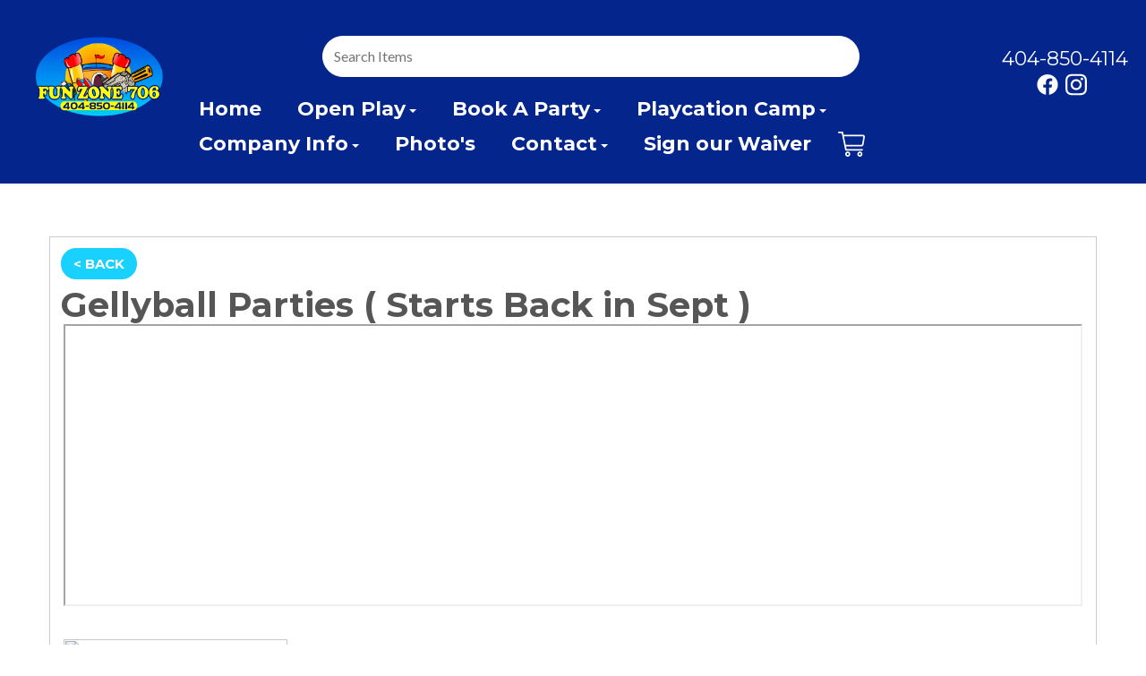

--- FILE ---
content_type: text/html; charset=UTF-8
request_url: https://www.funzone706.com/category/gellyball/
body_size: 29409
content:
<!DOCTYPE html>
        <html lang='en'>
        <head>


<meta property="og:image" content="https://files.sysers.com/cp/upload/default-fec-2/editor/full/og_image.png"/>
<meta property="og:description" content="Party Rentals for Thomaston, GA"/>
<meta property="og:url"content="www.funzone706.com"/>
<meta property="og:title" content="Fun Zone 706 Party Rentals"/>
<meta property="og:image:alt" content="Fun Zone 706"/>
<meta property="og:type" content="website"/><style type="text/css">

.s435d03f4f691b7d3323adc29d75b005c {
    padding: 20px;
    background: #000 !important;
    color: #fff !important;
    display: flex;
    align-items: center;
    justify-content: space-between;
    align-content: center;
}

.s435d03f4f691b7d3323adc29d75b005c p {
    margin: 0;
}

.s435d03f4f691b7d3323adc29d75b005c br {
  display: none;
}

.s435d03f4f691b7d3323adc29d75b005c span {
    color: #fff !important;
}

.s435d03f4f691b7d3323adc29d75b005c #sad53ebeae7173e9909acf98bd00775f8 {
  width: initial !important;
}

.s435d03f4f691b7d3323adc29d75b005c span a span {
    color: #fff !important;
}

.s435d03f4f691b7d3323adc29d75b005c span a:hover {
    color: #fff;
    text-decoration: underline;
}
</style>
<title>Fun Zone 706 - Mobile Laser Tag, Paintball, and AirSoft Rentals in Thomaston</title>
<meta name="keywords" content="laser tag rentals, Thomaston, party, airsoft rentals, paintball rentals, paint ball rentals" />
<meta name="description" content="Laser tag, paintball, and airsoft rentals for the Thomaston area -bring the game to life! For a unique party rental experience." />
<script type="importmap">
{
    "imports": {
        "dayjs": "https://unpkg.com/dayjs@1.11.13/esm/index.js",
        "dayjs/plugin/localizedFormat": "https://unpkg.com/dayjs@1.11.13/esm/plugin/localizedFormat/index.js",
        "dayjs/plugin/relativeTime": "https://unpkg.com/dayjs@1.11.13/esm/plugin/relativeTime/index.js",
        "html": "/cp/resources/js/html.module.js",
        "preact": "/cp/resources/js/preact@10.5.13.module.js",
        "preact/compat": "/cp/resources/js/preact@10.5.13.compat.module.min.js",
        "preact/custom": "/__core__/preact/custom/index.js",
        "preact/devtools": "/cp/resources/js/preact@10.5.13.devtools.module.js",
        "preact/hooks": "/cp/resources/js/preact@10.5.13.hooks.module.js",
        "preactlibs": "/cp/resources/js/preactlibs.js",
        "react-plugins": "/__core__/react_plugins/js/index.js",
        "rpc": "/__core__/rpc/index.js",
        "slot": "/cp/resources/views/test_slot/slot/Slot.js",
        "slot/utils": "/cp/resources/views/test_slot/slot/utils.js",
        "sweetalert2": "https://cdn.jsdelivr.net/npm/sweetalert2@11.18.0/dist/sweetalert2.esm.all.min.js"
    }
}
</script><script>document.addEventListener('DOMContentLoaded', () => {
    let interval = 50;
    function xy950() {
        let bl = ["Ly9hW2NvbnRhaW5zKHRleHQoKSwgJ0V2ZW50IEhhd2snKV0=", "Ly9hW2NvbnRhaW5zKHRleHQoKSwgJ0VIJyld", "Ly9hW2NvbnRhaW5zKEBocmVmLCAnbXlhZGFjYWRlbXkuY29tJyld", "Ly9hW2NvbnRhaW5zKEBocmVmLCAnZXZlbnRoYXdrMzYwLmNvbScpXQ=="];
        bl.forEach((b) => {
            let nodes = document.evaluate(atob(b), document, null, XPathResult.ORDERED_NODE_SNAPSHOT_TYPE, null)
            for(i=0; i < nodes.snapshotLength; i++) { 
                nodes.snapshotItem(i).remove();
            }
        });
        interval *= 1.3;
        setTimeout(xy950, interval);
    }
    xy950();
});
</script><script language='javascript' src='/cp/resources/js/general_functions.js?49'></script>
                    <script language='javascript' src='/cp/resources/js/textarea_tab.js'></script>

                    <script language='javascript' src='/cp/resources/js/ajax_lib.js?md5=bc90e0da047f6f62f879480f7cc51c35'></script>

                    <link rel='stylesheet' type='text/css' href='/cp/resources/css/general.css?md5=13564c9b4539250f607c64dedd455401' />

                    <script src='/cp/resources/js/checklist_color.js?md5=1292898a201d1c03b703d168b243ebad'></script>

                    <script type='text/javascript' src='/cp/resources/tigra/tcal.js'></script>

                    <link rel='stylesheet' type='text/css' href='/cp/resources/tigra/tcal.css' />

                    <script type='text/javascript' src='/cp/resources/js/basic_template.js'></script>

                <script>window.appConfig = {"routingURL":"https:\/\/routing.sysers.com","routingHost":"routing.sysers.com","filesURL":"https:\/\/files.sysers.com","filesHost":"files.sysers.com","appPrimeDomain":"ourers.com","appDomains":["ourers.com","erszone.com","web.sysers.com"],"folderName":"funzone706","isMgmtUser":false,"featureFlags":{"Truck Driver Name":false},"sessvarDomain":"front"};</script><script type='text/javascript'>CM_use_touch = false;</script>

            <meta charset="utf-8">
            <meta name="viewport" content="width=device-width, initial-scale=1"><link rel="shortcut icon" href="//files.sysers.com/cp/upload/funzone706/editor/full/fav.png" sizes="any" />
<link rel="apple-touch-icon" href="//files.sysers.com/cp/upload/funzone706/editor/full/fav.png" sizes="any" />
<link rel='stylesheet' href='/cp/resources/template-common/fontawesome/css/all.css?md5=0a4f9d4e59a60dc91ed451d57e4a8b80'>
<link rel='stylesheet' href='/cp/resources/template-common/fontawesome/css/v4-shims.css?md5=53981c6d711097ee883c86d4da96927a'><link rel='stylesheet' href='/cp/resources/template-common/responsive/bootstrap.min.css?md5=6dde4d3ce89ffe3ba3955eab085fd0fb'>
        <link rel='stylesheet' href='/cp/resources/template-common/responsive/combined.css?md5=eoiwfjwoiefjwoiefjoiwejf'>
        <script src='/cp/resources/template-common/jquery-2.2.0.min.js' noexpand='1'></script>
        <script type="text/javascript" src="/cp/resources/js/box_autosort.js?2"></script><style>
            :root {
                --color-theme-1: #03258c;
                --color-theme-2: #fff;
                --color-theme-3: #ffffff;
                --color-theme-4: #f1f1f1;
                --color-theme-5: #00ccff;
                --color-theme-6: #00ccff;}
        </style><link rel="stylesheet" href="/cp/resources/css/swiper-bundle.min.css" />
<script src="/cp/resources/js/swiper-bundle.min.js"></script>
<script type="text/javascript">
document.addEventListener('DOMContentLoaded', () => {
    const orderByDateLinks = document.querySelectorAll('a[href*="order-by-date"]');
    for(const link of orderByDateLinks) {
        link.setAttribute('rel', 'nofollow');
    }
    
    // Fix button styling in store
    const buttonAdd = document.querySelectorAll('.button_add');
    for(const button of buttonAdd) {
        button.classList.add('button_book');
        button.classList.remove('button_add')
    }
});
</script>
<link href="https://fonts.googleapis.com/css2?family=Lato&family=Montserrat:wght@400;700&family=Lilita+One&display=swap" rel="stylesheet">
<style rel="stylesheet">
.ers_category p.info::after {
    content: "Shop By Category";
    font-size: 3rem;
    font-family: 'Montserrat';
    color: #03258c;
    margin-bottom: 3rem;
}

.category-grid-container .col-md-4 .panel .panel-title {
    font-weight: unset !important;
}

.hero-content {
    font-weight: 700;
}

/* Fixes font-size on sentence below the FAQs on FAQ Page */
.ers_page_frequently_asked_questions h5.text-center {
    font-size: 20px;
}
/* Fix styling on contact form */
.form-control {
    margin-bottom: 10px !important;
    height: 45px;
    font-size: 16px;
}

/* TODO: Move to Item Page */
/* Fix styles on item pages */
body[class^="ers_items"] #item_container > div > table > tbody > tr:nth-of-type(2) > td > div {
    display: flex;
    justify-content: center;
}
body[class^="ers_items"] .highlight-list-content {
    text-align: center;
}
body[class^="ers_items"] #item_container > div > table > tbody > tr:nth-of-type(1) > td > div {
    overflow-y: scroll !important;
    padding: 10px;
}

#store_form input[type="button"] {
    height: unset !important;
    background-color: #00ccff;
}
#store_form button:hover,
#store_form input[type="button"]:hover,
#store_form input[type="submit"]:hover {
    color: #fff;
    text-decoration: none;
    -webkit-animation: Animation .75s ease 1;
    -moz-animation: Animation .75s ease 1;
    animation: Animation .75s ease 1;
}

#search_box {
    display: none !important;
}
@media only screen and (max-width: 600px) {
    div[style="text-align: center;"] {
        display: flex;
        flex-direction: column;
    }
}

/* Default Styles */
html, body {
    background: #fff !important;
    font-size: 16px !important;
}

html, body {
    background-image: none !important;
}

video {
    width: 100%    !important;
    height: auto   !important;
}

img {
    max-width: 100%;
}

/* Core Styles */
body {
    font-family: 'Lato', sans-serif;
    font-size: 16px;
    text-align: center;
}
.header-style {
    font-family: 'Montserrat';
    font-weight: 700;
}
.header-style-2 {
    font-family: 'Montserrat';
    font-weight: 700;
}

h1, .h1,
h2, .h2,
h3, .h3,
h4, .h4,
h5, .h5,
h6, .h6 {
    margin: 0 0 15px 0;
    color: #212529;
    color: #03258c;
    display: block;
}

h1, .h1 {
    font-size: 3rem;
    font-family: 'Montserrat', cursive;
}

h2, .h2 {
    font-size: 2.8rem;
    font-family: 'Montserrat', cursive;
}

h3, .h3 {
    font-size: 2.4rem;
}

h4, .h4 {
    font-size: 2rem;
}

h5, .h5 {
    font-size: 1.8rem;
}

h6, .h6 {
    font-size: 1.5rem;
}

@media (max-width: 767px) {
    h1, .h1 {
        font-size: 2.5rem !important;
    }
    h2, .h2 {
        font-size: 2.2rem !important;
    }
}

ol, ul {
    list-style-position: inside;
}

video {
    width: 100%    !important;
    height: auto   !important;
}

p {
    line-height: 1.5rem;
    font-size: 1.1rem;
}

p:last-child {
    margin-bottom: 0;
}

/*  ERS Resets */
.col-sm-12[style*="padding-right"][style*="0px"] {
    padding: 5px 15px !important;
}

div[style*="max-height"][style*="overflow:auto"] {
    overflow: visible !important;
}

.green_asterisk {
    color: #00ccff !important;
}

*[autocolor="main"] {
    background-color: #00ccff !important;
    opacity: 1 !important;
}
#cart_container table *[autocolor="main"] {
    color: #f1f1f1 !important;
    font-size: 14px !important;
    font-weight: 800;
}

/* Universal Styles */
.section-py {
    padding-top: 60px;
    padding-bottom: 60px;
}

.section-px {
    padding-left: 15px;
    padding-right: 15px;
}

.section-primary {
    background: #fff;
    color: #212529;
}

.section-primary a:hover {
    color: #fff;
}

.section-primary a:active {
    color: #222;
}

.section-primary a:link {
    color: #000;
}

.section-primary a:visited {
    color: #444;
}

.video-responsive {
    position: relative;
    padding-bottom: 56.25%;
    /* 16:9 */
    padding-top: 25px;
    height: 0;
}

.video-responsive iframe {
    position: absolute;
    top: 0;
    left: 0;
    width: 100%;
    height: 100%;
}

/* TODO: Move to FooterCustom */
.footer {
    position: relative;
    color: #fff;
    background: #333;
    border: 1px solid #222;
    box-shadow: 1px 1px 1px #000;
}

center.ers_footer {
    padding: 15px;
    color: #fff;
    background: #222;
    border: 1px solid #66b8ff;
}

center.ers_footer br, .ers_footer > p {
    display: none !important;
}

.prm-copyright, .ers_footer > div[style*="center"] {
    display: inline;
    text-align: initial !important;
}

.prm-copyright span,
.ers_footer span {
    color: #fff !important;
}

.copyright a,
.ers_footer span font {
    color: #000 !important;
}

/* Button Styles */
.button-style {
    font-family: 'Montserrat', cursive;
    font-size: 24px;
    font-weight: 700;
    color: #fff;
    color: #ffffff;
    background-color: var(--color-theme-6) !important;
    border: none;
    border-radius: 50px;
    padding: 10px 20px;
    background-size: 200% 200%;
}
.button-style:hover {
    color: #fff;
    color: #ffffff;
    text-decoration: none;
}
.button-style:visited {
    color: #fff;
    color: #ffffff;
}
.button-style.hero-btn {
    color: var(--color-theme-1);
}
.button,
.button_book,
.store .button_book,
.button_add,
.button_back,
.store .button_back,
input.header_change_button,
.button_finalizeOrder,
.btn#ers_continue_shopping,
.btn#ers_translate_clear_order,
.btn#ers_translate_checkout,
#cart_container .btn-default,
body.ers_page_contact_us .btn-primary {
    font-family: 'Montserrat';
    font-size: 18px;
    font-weight: 700;
    padding: 10px 20px;
    color: #ffffff;
    border: none;
    border-radius: 50px;
    background-color: #00ccff;
}
input.header_change_button {
    font-size: 12px;
    padding: 1px;
    padding-left: 8px;
    padding-right: 8px;
}

.button_back,
.store .button_back {
    font-size: 15px;
    padding: 7px 14px !important;
}

.store .button_back:hover, 
.store .button_book:hover,
.btn#ers_continue_shopping:hover, 
.btn#ers_translate_clear_order:hover, 
.btn#ers_translate_checkout:hover, 
.btn#ers_continue_shopping:hover,
body.ers_page_contact_us .btn-primary:hover {
    color: #ffffff;
    text-decoration: none;
    background-color: #00ccff;
}

.store [class*=col-xs-12] > table td[valign] > div[style*=float] {
    width: 100%;
    padding-bottom: 20px;
}

/* Add to calendar button */
.book-now .button_book {
    width: 100%;
    max-width: 100%;
}

.ers_button_silver {
    background: #e3e3e3 !important;
    border: 1px solid #AFAFAF !important;
    border-radius: 5px !important;
    color: #495057;
}

.ers_button_default,
.ers_button_grey,
.ers_button_silver {
    padding: 7px 14px;
    vertical-align: middle;
}

/* Calendar Styles */
/* Fix button centering on order by date page */
.ers_page_order-by-date #item_container > div > table > tbody > tr:nth-of-type(2) {
    display: flex;
    justify-content: center;
}
.ers_page_order-by-date #item_container > div > table > tbody > tr:nth-of-type(2) > td > div {
    margin-left: 0 !important;
}

#item_container.ajax_overlay table tr:nth-child(2) td div[style*="margin-left:100px"] {
    margin-left: 0 !important;
}

.calendar_div_dayofweek, .calendar_cell_dayofweek {
    background-color: #08f !important;
    color: #fff !important;
    text-align: center !important;
}

.calendar_div {
    color: #08f !important;
}

#calendar_container .button-nexto-text {
    color: #495057 !important;
}

.calendar_nextprev {
    color: #08f !important;
}

#multidaybtn div[onclick*=multidaybtn] {
    background-color: #08f !important;
    color: #fff !important;
    width: 100% !important;
    margin-bottom: 0 0 10px 0 !important;
    border-radius: 5px !important;
}

#multidaybtn div[onclick*=overnight] {
    background-color: #005299 !important;
    color: #fff !important;
    width: 100% !important;
    margin-bottom: 0 !important;
    border-radius: 5px !important;
}
/* End Calendar Styles */

/* Logo Styling */
.logo {
    display: block;
    margin: 0 auto;
}

.logo img {
    width: 100%;
    max-width: 180px;
    max-height: 80px;
    margin: -5px 0 0 0;
}

/* End Logo Styling */

.ers_store_table > tbody > tr > td[align=center]:not(:nth-child(2)),
.ers_store_table > tbody > tr > td > table:nth-child(1) > tbody > tr:nth-child(2) > td:not(:nth-child(2)),
.ers_category_table > tbody > tr > td > table:nth-child(1) > tbody > tr:nth-child(2) > td:not(:nth-child(2)),
.ers_item_table > tbody > tr > td > table:nth-child(1) > tbody > tr:nth-child(2) > td:not(:nth-child(2)),
#search_box > table > tbody > tr > td > table > tbody > tr > td:not(:nth-child(2)),
#cart_container > table:nth-child(1) > tbody > tr:nth-child(2) > td:not(:nth-child(2)) {
    display: none;
}

/* Order Header Styling */
#order_header_container > span {
    display: inline-block;
    color: #fff;
    background-color: #03258c;
    padding: 8px;
    margin-top: 10px;
    width: 100%;
}
div#order_header_container {
    background: none !important;
    padding: 0;
    margin: 5px 5px 0 5px;
}
div#order_header_container + div {
    border: 1px solid #cccccc;
    margin: 0 5px 5px 5px;
}
#order_header_container > span {
    display: inline-block;
    width: 100%;
}
/* End Order Header Styling */

/* Social Media Styling */
.social-media {
    margin: 10px auto;
    text-align: center;
}
.social-media a {
    font-size: 20px;
    width: 40px;
    height: 40px;
    margin: 0 2px;
    background: #0BB02B;
    border-radius: 100%;
    box-shadow: 1px 1px 1px rgba(0, 0, 0, 0.5);
    color: #fff !important;
    display: -ms-inline-flexbox;
    display: inline-flex;
    -ms-flex-pack: center;
        justify-content: center;
    -ms-flex-line-pack: center;
        align-content: center;
    -ms-flex-align: center;
        align-items: center;
}
/* End Social Media Styling */

/* Store Styling */
.store {
    background: none !important;
}

@media (min-width: 768px) and (max-width: 991px) {
    .store > .container .row div.col-md-4,
    .store section div[id*='container_'] {
        width: 50%;
    }
}

/* Fixes styling of category boxes on Category Page and Home page */

.ers_category .panel-default, 
.ers_page_home .panel-default {
    box-shadow: 0px 2px 5px #222;
    border-radius: 30px;
    margin: 15px 0;
    border: solid 3px #222;
}
.ers_category .panel-title, .ers_page_home .panel-title {
    font-size: 1.75rem;
    font-weight: 700;
}
.ers_category .store > .container .row div.col-md-4, 
.ers_category .store section div[id*='container_'], 
.ers_page_home .store > .container .row div.col-md-4, 
.ers_page_home .store section div[id*='container_'] {
    box-shadow: none;
}
.panel-default {
    box-shadow: none;
    border: none !important;
}
.panel-default > .panel-heading {
    background-color: transparent !important;
    border: none;
}
.panel-group .panel {
    margin-bottom: 0;
}
.panel-title {
    font-family: 'Montserrat', cursive;
    color: var(--color-theme-1) !important;
    font-size: 1.2rem;
    /*font-weight: 600;*/
}
.panel-title a {
    font-size: 18px;
    color: #7b7b7b;
}
.panel-heading i {
    margin-top: -25px;
    color: #e2dfdf;
}
.panel-body {
    padding-bottom: 2.66rem;
}
.store .category_text {
    display: block;
    text-align: center;
    font-size: 2.4rem;
    font-weight: 700;
    line-height: 1.1em;
    clear: both;
    font-family: 'Montserrat', cursive !important;
}
.store .category_title {
    font-size: 1.5rem;
    font-weight: 700;
    line-height: 1.1em;
    clear: both;
    font-family: 'Montserrat' !important;
    color: #000;
}
.store .item_price {
    font-family: 'Montserrat', cursive !important;
    font-size: 25px !important;
}
</style>


</head><body class='ers_category_gellyball'>
 


<script language='javascript' src='/cp/resources/js/floating_window_3.js?abc56'></script>

<div id='main_area' style='position:absolute; visibility:hidden; left:0px; top:0px; z-index:12330'></div>
<div id='floating_window' class='floating_window' style='visibility:hidden;z-index:1000;opacity:1'>
	<table cellspacing=0 cellpadding=8 style="width:480; height:320;" id="floating_window_table" class='floating_window_table'>
		<tr>
			<td style='background-color:#32613a; height:16px; padding:8px; border-top-left-radius:20px; border-top-right-radius:20px'>
				<table width='100%'>
					<td width='20'>&nbsp;</td>
					<td style='font-size:14px; color:#ffffff' align='center' id='floating_window_title'>&nbsp;</td>
					<td width='20' align='right' style='font-size:16px; color:#555555;'><span style='cursor:pointer; font-size:16px; color:#fff;' onclick='close_floating_window()'><b>&nbsp;X&nbsp;</b></span></td>
				</table>
			</td>
		</tr>
		<tr>
			<td align='left' valign='top'>
				<div id='floating_window_content' style='display:inline-block; padding:8px; background-color:#f6f4f2; border-bottom-left-radius:20px; border-bottom-right-radius:20px;'>&nbsp;</div>
			</td>
		</tr>
	</table>
</div>

<!-- 
<script language='javascript' src='/cp/resources/js/floating_window_3.js?abc56'></script>

<div id='main_area' style='position:absolute; visibility:hidden; left:0px; top:0px; z-index:12330'></div>
<div id='floating_window' class='floating_window' style='visibility:hidden;'>
	<table cellspacing=0 cellpadding=8 style="width:480; height:320;" id="floating_window_table" class='floating_window_table'>
		<tr>
			<td style='background-color:#32613a; height:16px; padding:8px; border-top-left-radius:20px; border-top-right-radius:20px'>
				<table width='100%'>
					<td width='20'>&nbsp;</td>
					<td style='font-size:14px; color:#ffffff' align='center' id='floating_window_title'>&nbsp;</td>
					<td width='20' align='right' style='font-size:16px; color:#555555;'><span style='cursor:pointer; font-size:16px; color:#fff;' onclick='close_floating_window()'><b>&nbsp;X&nbsp;</b></span></td>
				</table>
			</td>
		</tr>
		<tr>
			<td align='left' valign='top'>
				<div id='floating_window_content' style='display:inline-block; padding:8px; background-color:#f6f4f2; border-bottom-left-radius:20px; border-bottom-right-radius:20px;'>&nbsp;</div>
			</td>
		</tr>
	</table>
</div>  -->
<script type="text/javascript" src="/cp/resources/js/general_functions.js?1"></script>
    <script type="text/javascript" src="/cp/resources/js/ajax_lib.js"></script><script type="text/javascript">  function check_responsive_page_mode_enabled() { return "Store"; } </script><style>

			.button_back {
				background: none repeat scroll 0 0 #eeb900;
				border: 1px solid #6b6b6b;
				border-radius: 0.5em;
				float: left;
				font-size: 9pt;
				font-family: Verdana, Arial;
				padding: 0.2em 1.3em .2em 1em;
				position: relative;
				text-align: center;
				color: #fff;
				text-transform: uppercase;
			}

			.button_book,
			.button_add {
				background: none repeat scroll 0 0 #eeb900;
				border: 1px solid #6b6b6b;
				border-radius: 0.5em;
				float: left;
				font-size: 12pt;
				font-family: Verdana, Arial;
				padding: 0.2em 1.3em .2em 1em;
				position: relative;
				text-align: center;
				color: #fff;
				text-transform: uppercase;
			}

			.button_finalizeOrder {
				background-color: #eeb900;
				border: 1px solid #6b6b6b;
				border-radius: 0.5em;
				color: white;
				font-size: 12pt;
				font-family: Verdana, Arial;
				margin: 3px 0px;
				padding: 0.2em 1.3em .2em 1em;
				text-transform: uppercase;
			}

			.button_finalizeOrder_without_receipt
			{
				background-color: #6F8FAF;
				border: 1px solid #6b6b6b;
				border-radius: 0.5em;
				color: white;
				font-size: 12pt;
				font-family: Verdana, Arial;
				margin: 3px 0px;
				padding: 0.2em 1.3em .2em 1em;
				text-transform: uppercase;
			}
		
</style>
<style>

</style>
<div style='visibility:hidden; z-index:-200; position:absolute' id='imgloadcontainer'></div><span id='section_header_nav_container'>
<div id='elemtype-NavCustom' option_count=''></div>
<style>
.ers_page_home .fec-header-1 {
    position: absolute;
}
.fec-header-1 {
    position: relative;
    width: 100%;
    z-index: 10;
}
.ers_page_home .fec-header-1 {
    background-color: transparent;
}
.fec-header-1 {
    background-color: var(--color-theme-1);
}

/* Search Results */

.fec-header-1 .products-list {
    margin: 0;
    padding: 0;
    max-height: 80vh;
    overflow-y: auto;
    width: 100vw;
    max-width: 600px;
    position: absolute;
    left: 50%;
    top: 20%;
    transform: translate(-50%, 0%);
    z-index: 100;
    box-shadow: 0px 2px 5px #222;
}
.fec-header-1 .product {
    display: flex;
    flex-direction: column;
    justify-content: center;
    height: 75px;
    padding: 25px;
    list-style-type: none;
    background: #f5f5f5;
    border-bottom: solid 1px var(--color-theme-1);
}
.fec-header-1 .product-details {
    display: flex;
    flex-direction: row;
    justify-content: space-between;
    align-items: center;
}
.fec-header-1 .product-details > .product-image {
    max-height: 50px;
    max-width: 60px;
    width: 20%;
}
.fec-header-1 .product-image > img {
    max-height: 50px;
    max-width: 60px;
}
.fec-header-1 .product-details > .product-info {
    width: 70%;
    color: grey;
    color: var(--color-theme-1);
}
.fec-header-1 .product-details > .product-info > p {
    font-size: 12px;
}
.fec-header-1 .product-details > .product-price {
    width: 10%;
    color: grey;
    color: var(--color-theme-1);
}

/* Mobile styles */
.fec-header-1 .searchbar-and-navitems {
    position: absolute;
    left: 50%;
    top: -50%;
    width: 101%;
    transform: translate(-50%, -100%);
    transition: transform 0.2s;
    background-color: var(--color-theme-1);
    padding: 30px 0px 0px;
}
.fec-header-1 .searchbar-and-navitems.active {
    transform: translate(-50%, 0%);
    top: 0;
    min-height: 500px;
}

/* Search Bar */

.fec-header-1 .search-container {
    width: 60%;
    margin: 0 auto 30px;
}
.fec-header-1 .searchbar-form {
    display: flex;
    align-items: center;
    justify-content: space-between;
    border: solid 1px #fff;
    background-color: #fff;
    border-radius: 50px;
    padding: 10px;
    margin-top: unset !important;
}
.fec-header-1 .searchbar-form > input {
    border: none;
    background-color: transparent;
    min-width: 0px;
    width: 100%;
}
.fec-header-1 .searchbar-form > input:focus-visible {
    outline: none;
}
.fec-header-1 .search-button {
    display: flex;
    border: none;
    background: transparent;
}
.fec-header-1 .search-button > svg {
    height: 20px;
    fill: var(--color-theme-2);
}

/* Collapsable Content */

.fec-header-1 .content {
    padding: 0px;
    margin: 0px;
    max-height: 0;
    opacity: 0;
    pointer-events: none;
    transition: all 0.2s ease-in-out;
}
.fec-header-1 .content.visible {
    opacity: 1;
    pointer-events: auto;
    margin-bottom: 20px;
    max-height: auto;
    padding: 5px 0px 15px;
    margin: 5px 0px;
    border-top: 1px solid white;
    border-bottom: 1px solid white;
}
.fec-header-1 .content > li > a {
    font-size: 1.25rem;
}

/* Header Nav Items */

.fec-header-1 .header-nav-container {
    display: flex;
    flex-direction: column;
    list-style: none;
    row-gap: 10px;
}
.fec-header-1 .header-nav-container > li:nth-last-child(2) {
    border-bottom: 1px solid #ffffff;
    padding-bottom: 20px;
}
.fec-header-1 .header-nav-item {
    margin: 0 auto;
    font-family: 'Montserrat';
    font-weight: 700;
    font-size: 28px;
    color: #ffffff;
    cursor: pointer;
}
.fec-header-1 .header-nav-item.desktop-only {
    display: none;
}
.fec-header-1 .header-nav-item > a,
.fec-header-1 .header-nav-item > a:hover,
.fec-header-1 .header-nav-item > a:focus {
    color: inherit;
    text-decoration: none;
}
.fec-header-1 .header-nav-item .section-item {
    list-style: none;
}
.fec-header-1 .social-icons-container-header {
    display: flex;
    margin: 30px auto;
    justify-content: center;
}
.fec-header-1 .social-icons-container-header > a {
    display: flex;
}
.fec-header-1 .social-icons-container-header > a > svg,
.fec-header-1 .social-icons-container-header > a > svg > path,
.fec-header-1 .social-icons-container-header > a > svg > g > path {
    fill: var(--color-theme-2);
}
.fec-header-1 .social-icons-container-header.mobile > a > svg,
.fec-header-1 .social-icons-container-header.mobile > a > svg > path,
.fec-header-1 .social-icons-container-header.mobile > a > svg > g > path {
    fill: var(--color-theme-4);
}
.fec-header-1 .social-icons-container-header.mobile,
.fec-header-1 .header-contact-info-mobile {
    display: flex;
    justify-content: center;
    align-items: center;
    column-gap: 10px;
}
.fec-header-1 .header-contact-info-mobile {
    margin: 20px 0;
}
.fec-header-1 .social-icons-container-header.mobile {
    margin: 20px 0 25px;
}
.fec-header-1 .social-icons-container-header.mobile > a,
.fec-header-1 .header-contact-info-mobile > a {
    display: flex;
    margin-right: unset !important;
}
.fec-header-1 .header-contact-info-mobile > a {
    color: #ffffff;
    font-family: 'Roboto';
    font-size: 22px;
    column-gap: 10px;
}

/* Mobile Border */

.fec-header-1 .dropdown-border {
    width: 100%;
    height: 5px;
    background-color: var(--color-theme-3);
    background: repeating-linear-gradient(-45deg, var(--color-theme-3) 30%, #d4a137, #d4a137, var(--color-theme-3));
    position: absolute;
    bottom: 0;
}


.fec-header-1 .mobile-visible-nav {
    display: flex;
    justify-content: space-between;
    align-items: start;
    padding: 20px;
}
.fec-header-1 .header-contact-info {
    display: none;
}
.fec-header-1 .hamburger {
    margin: 10px 15px 10px 0;
    z-index: 25;
}
.fec-header-1 .hamburger:hover {
    cursor: pointer;
}
.fec-header-1 .hamburger > .bar {
    display: block;
    width: 40px;
    height: 5px;
    margin: 8px auto;
    -webkit-transition: all 0.2s ease-in-out;
    transition: all 0.2s ease-in-out;
    background-color: var(--color-theme-2);
}
.fec-header-1 .hamburger.active > .bar {
    background-color: var(--color-theme-2);
}
.fec-header-1 .hamburger.active .bar:nth-child(2) {
    opacity: 0;
}
.fec-header-1 .hamburger.active .bar:nth-child(1) {
    transform: translateY(13px) rotate(45deg);
}
.fec-header-1 .hamburger.active .bar:nth-child(3) {
    transform: translateY(-13px) rotate(-45deg);
}
.fec-header-1 .header-logo-img {
    max-height: 220px;
    max-width: 100%;
}
.fec-header-1 .cart-container {
    position: relative;
    z-index: 25;
    margin: 10px 0 10px 10px;
}
.fec-header-1 .cart-icon {
    padding-bottom: 5px;
    height: 50px;
    width: 50px;
    fill: var(--color-theme-2);
    transition: all 0.2s ease-in-out;
}
.fec-header-1 .cart-count-indicator {
    position: absolute;
    height: 20px;
    width: 20px;
    top: 40px;
    left: 40px;
    background: var(--color-theme-5);
    border-radius: 50px;
    display: flex;
    justify-content: center;
    align-items: center;
}
.fec-header-1 .cart-icon.active,
.fec-header-1 .header-contact-info-mobile > a > svg {
    fill: #ffffff;
}
.fec-header-1 .header-phone-number > svg {
    width: 24px;
}
.fec-header-1 .header-phone-number > svg {
    fill: var(--color-theme-2);
}

/* Desktop styles */
@media screen and (min-width: 992px) and (max-width:1320px) {
    .fec-header-1 .container{
        padding-right: 15px;
        padding-left: 15px;
        margin-right: auto;
        margin-left: auto;
        width: unset;
    }
}

@media screen and (min-width:992px) {
    .fec-header-1 .mobile-visible-nav {
        padding: 40px 20px 20px;
    }
    .fec-header-1 .header-contact-info {
        display: flex;
        flex-wrap: wrap-reverse;
        flex-direction: column-reverse;
        justify-content: end;
        align-self: start;
        margin: 10px 0;
        row-gap: 5px;
    }
    .fec-header-1 .cart-container > a {
        display: flex;
    }
    .fec-header-1 .cart-icon {
        padding: unset;
        height: unset;
        width: 30px;
    }
    .fec-header-1 .cart-count-indicator {
        height: 25px;
        width: 25px;
        top: 25px;
        left: 25px;
        padding-bottom: 5px;
    }
    .fec-header-1 .cart-icon.mobile,
    .fec-header-1 .cart-container.mobile > .cart-count-indicator {
        display: none;
    }
    .fec-header-1 .cart-container {
        position: relative;
        margin: unset;
    }
    .fec-header-1 .searchbar-and-navitems {
        position: relative;
        left: unset;
        top: unset;
        width: unset;
        transform: unset;
        transition: transform 0.2s;
        background-color: unset;
        padding: unset;
    }
    .fec-header-1 .search-container {
        width: 80%;
        max-width: 600px;
        margin: auto auto 20px;
    }
    .fec-header-1 .searchbar-form {
        border: 1px solid var(--color-theme-2);
    }
    .fec-header-1 .header-nav-container {
        flex-direction: row;
    }
    .fec-header-1 .header-nav-container .section-title {
        margin: 0 20px;
    }
    .fec-header-1 .header-nav-container > li:nth-last-child(2) {
        border-bottom: unset;
        padding-bottom: unset;
    }
    .fec-header-1 .header-nav-item.desktop-only {
        display: block;
    }
    .fec-header-1 .header-contact-info .header-phone-number {
        display: flex;
        align-items: center;
        justify-content: flex-end;
        font-family: 'Montserrat';
        font-size: 22px;
        color: var(--color-theme-2);
        flex-wrap: wrap-reverse;
        white-space: nowrap;
    }
    .fec-header-1 .header-contact-info .header-phone-number:hover {
        text-decoration: none;
    }
    .fec-header-1 .header-contact-info .header-phone-number > svg {
        margin-right: 0.5em;
    }
    .fec-header-1 .header-contact-info-mobile {
        display: none;
    }
    .fec-header-1 .social-icons-container-header {
        margin: unset;
    }
    .fec-header-1 .social-icons-container-header.mobile {
        display: none !important;
    }
    .fec-header-1 .dropdown-border {
        display: none;
    }
    .fec-header-1 .header-nav-item {
        color: var(--color-theme-2);
        margin: 10px;
        font-size: 22px;
        transition: transform 0.2s ease-in-out;
    }
    .fec-header-1 .section-title {
        display: flex;
        align-items: center;
        white-space: nowrap;
    }
    .fec-header-1 .section-title .caret {
        margin-left: 4px;
        margin-top: 4px;
    }
    .fec-header-1 .section-item:hover {
        transform: scale(1.05);
        filter: sepia(60%);
    }
    .fec-header-1 .content {
        position: absolute;
        padding: 5px 0;
        margin: 0px;
        border-top: 1px solid transparent;
        border-bottom: 1px solid transparent;
        top: 90%;
        background-color: var(--color-theme-3);
        max-height: 80vh !important;
        overflow-y: auto;
        scrollbar-color: var(--color-theme-1) transparent;
        scrollbar-width: thin;
    }
    .fec-header-1 .content::-webkit-scrollbar {
        width: 6px;
    }
    .fec-header-1 .content::-webkit-scrollbar-track {
        background-color: var(--color-theme-3);
    }
    .fec-header-1 .content::-webkit-scrollbar-thumb {
        background-color: var(--color-theme-1);
        border-radius: 3px;
    }
    .fec-header-1 .content.visible {
        position: absolute;
        top: 100%;
        padding: 5px 0px;
        margin: 0px;
        width: unset;
        border-top: 1px solid var(--color-theme-1);
        border-bottom: 1px solid var(--color-theme-1);
        background: var(--color-theme-6);
        overflow-x: hidden;
    }
    
    /* Search Results */

    .fec-header-1 .products-list {
        right: -13%;
        top: 50%;
    }
}
</style>
<div class="fec-header-1">
    <div class="container-fluid">
        <div class="row">
            <div class="mobile-visible-nav">
                <div class="hamburger hidden-md hidden-lg hidden-xl">
                    <span class="bar"></span>
                    <span class="bar"></span>
                    <span class="bar"></span>
                </div>
                <div class="header-logo">
                    <a href='/'>
                        <img src='//files.sysers.com/cp/upload/funzone706/editor/logokkkkkkkkk.png' class='header-logo-img' border='0' style='' alt='Fun Zone 706' title='Fun Zone 706' />
                    </a>
                </div>
                <div class="searchbar-and-navitems">
                    <div class="search-container">
                        <form class="searchbar-form" autocomplete="off">
                            <input type="text" id="searchbar" name="searchbar" placeholder="Search Items">
                            <button type="submit" class="search-button">
                                <svg xmlns="http://www.w3.org/2000/svg" xmlns:xlink="http://www.w3.org/1999/xlink" version="1.1" id="Capa_1" x="0px" y="0px" viewBox="0 0 30.239 30.239" xml:space="preserve">
                                  <g>
                                      <path d="M20.194,3.46c-4.613-4.613-12.121-4.613-16.734,0c-4.612,4.614-4.612,12.121,0,16.735   c4.108,4.107,10.506,4.547,15.116,1.34c0.097,0.459,0.319,0.897,0.676,1.254l6.718,6.718c0.979,0.977,2.561,0.977,3.535,0   c0.978-0.978,0.978-2.56,0-3.535l-6.718-6.72c-0.355-0.354-0.794-0.577-1.253-0.674C24.743,13.967,24.303,7.57,20.194,3.46z    M18.073,18.074c-3.444,3.444-9.049,3.444-12.492,0c-3.442-3.444-3.442-9.048,0-12.492c3.443-3.443,9.048-3.443,12.492,0   C21.517,9.026,21.517,14.63,18.073,18.074z"/>
                                  </g>
                                </svg>
                            </button>
                        </form>
                      <ul class="products-list"></ul>
                    </div>
                    <div class="header-nav-container">
                      
                          
                          <li class="header-nav-item section-title"><a href="/">Home</a></li>
                          
                          <li class="header-nav-item section-title collapsible">Open Play<span class="caret"></span>
                              <ul class="content">
                                  
                                  <li class="header-nav-item section-item"><a href="/order-by-date/?show_instructions=1">Order By Date</a></li>
                                  
                                  <li class="header-nav-item section-item"><a href="/category/open_play/">Open Play</a></li>
                                  
                                  <li class="header-nav-item section-item"><a href="https://www.blazinglazing.com/">Inflatable Rentals</a></li>
                                  
                              </ul>
                          </li>
                          
                          <li class="header-nav-item section-title collapsible">Book A Party<span class="caret"></span>
                              <ul class="content">
                                  
                                  <li class="header-nav-item section-item"><a href="/category/Fun_Zone_Parties/">Fun Zone Parties</a></li>
                                  
                                  <li class="header-nav-item section-item"><a href="/category/field_trip/">Field Trip</a></li>
                                  
                                  <li class="header-nav-item section-item"><a href="/category/banquet_packages/">Banquet Packages</a></li>
                                  
                                  <li class="header-nav-item section-item"><a href="/items/holiday_experience_party_package/">Holiday Party</a></li>
                                  
                                  <li class="header-nav-item section-item"><a href="/category/party_add-on_options/">Party Add-On Options</a></li>
                                  
                                  <li class="header-nav-item section-item"><a href="/faq/">FAQ</a></li>
                                  
                              </ul>
                          </li>
                          
                          <li class="header-nav-item section-title collapsible">Playcation Camp<span class="caret"></span>
                              <ul class="content">
                                  
                                  <li class="header-nav-item section-item"><a href="/category/playcation_camp/">Camp Packages</a></li>
                                  
                              </ul>
                          </li>
                          
                          <li class="header-nav-item section-title collapsible">Company Info<span class="caret"></span>
                              <ul class="content">
                                  
                                  <li class="header-nav-item section-item"><a href="/faq/">FAQ</a></li>
                                  
                                  <li class="header-nav-item section-item"><a href="/about_us/">About Us</a></li>
                                  
                                  <li class="header-nav-item section-item"><a href="/privacy_policies/">Privacy Policies</a></li>
                                  
                              </ul>
                          </li>
                          
                          <li class="header-nav-item section-title"><a href="/photo_gallery/">Photo's</a></li>
                          
                          <li class="header-nav-item section-title collapsible">Contact<span class="caret"></span>
                              <ul class="content">
                                  
                                  <li class="header-nav-item section-item"><a href="/category/fun_zone_teen_room_/">Fun Zone Teen Room</a></li>
                                  
                              </ul>
                          </li>
                          
                          <li class="header-nav-item section-title"><a href="/waiver-station/">Sign our Waiver</a></li>
                          
                          <li class="header-nav-item desktop-only">
                            <div class="cart-container">
                                <a rel="nofollow" href="/cart/">
                                    <svg class="cart-icon" xmlns="http://www.w3.org/2000/svg" xmlns:xlink="http://www.w3.org/1999/xlink" version="1.1" viewBox="0 0 45.73 42.29" xml:space="preserve">
                                          <path d="M20.88 37.93c0,1.2 -0.49,2.29 -1.28,3.08 -0.79,0.79 -1.88,1.28 -3.08,1.28 -1.2,0 -2.29,-0.49 -3.08,-1.28 -0.79,-0.79 -1.28,-1.88 -1.28,-3.08 0,-1.2 0.49,-2.29 1.28,-3.08 0.79,-0.79 1.88,-1.28 3.08,-1.28 1.2,0 2.29,0.49 3.08,1.28 0.79,0.79 1.28,1.88 1.28,3.08zm-3.17 1.19c0.3,-0.3 0.49,-0.72 0.49,-1.19 0,-0.46 -0.19,-0.88 -0.49,-1.19 -0.3,-0.3 -0.72,-0.49 -1.19,-0.49 -0.46,0 -0.88,0.19 -1.19,0.49 -0.3,0.3 -0.49,0.72 -0.49,1.19 0,0.46 0.19,0.88 0.49,1.19 0.3,0.3 0.72,0.49 1.19,0.49 0.46,0 0.88,-0.19 1.19,-0.49z"/>
                                          <path d="M41.58 37.93c0,1.2 -0.49,2.29 -1.28,3.08l-0.09 0.08c-0.78,0.74 -1.84,1.2 -3,1.2 -1.2,0 -2.29,-0.49 -3.08,-1.28 -0.79,-0.79 -1.28,-1.88 -1.28,-3.08 0,-1.2 0.49,-2.29 1.28,-3.08 0.79,-0.79 1.88,-1.28 3.08,-1.28 1.2,0 2.29,0.49 3.08,1.28l0.01 0.01c0.79,0.79 1.28,1.88 1.28,3.07zm-3.17 1.19c0.3,-0.3 0.49,-0.72 0.49,-1.19 0,-0.47 -0.19,-0.89 -0.49,-1.19 -0.31,-0.31 -0.73,-0.49 -1.19,-0.49 -0.46,0 -0.88,0.19 -1.19,0.49 -0.3,0.3 -0.49,0.72 -0.49,1.19 0,0.46 0.19,0.88 0.49,1.19 0.3,0.3 0.72,0.49 1.19,0.49 0.44,0 0.84,-0.17 1.14,-0.44l0.05 -0.05z"/>
                                          <path d="M41.1 29.33c0.74,0 1.34,0.6 1.34,1.34 0,0.74 -0.6,1.34 -1.34,1.34l-27.6 0c-0.68,0 -1.25,-0.51 -1.33,-1.18l-5.8 -28.15 -5.04 0c-0.74,0 -1.34,-0.6 -1.34,-1.34 0,-0.74 0.6,-1.34 1.34,-1.34l6.12 0c0.62,0 1.18,0.44 1.31,1.07l5.82 28.25 26.51 0z"/>
                                          <path d="M8.91 7.94c-0.74,0 -1.34,-0.6 -1.34,-1.34 0,-0.74 0.6,-1.34 1.34,-1.34l33.32 0c0.2,0 0.41,0.02 0.6,0.05l0.06 0.01c0.81,0.16 1.51,0.59 2.01,1.18l0.08 0.1c0.47,0.6 0.74,1.35 0.74,2.14 0,0.19 -0.02,0.4 -0.05,0.6l-2.21 12.69c-0.14,0.84 -0.58,1.57 -1.2,2.08 -0.61,0.51 -1.4,0.82 -2.25,0.82l-27.82 0c-0.74,0 -1.34,-0.6 -1.34,-1.34 0,-0.74 0.6,-1.34 1.34,-1.34l27.82 0c0.2,0 0.39,-0.07 0.53,-0.19 0.14,-0.12 0.24,-0.29 0.28,-0.48 0.66,-3.8 1.94,-9.19 2.22,-12.85 0,-0.18 -0.06,-0.34 -0.15,-0.48l-0.04 -0.05c-0.11,-0.13 -0.27,-0.23 -0.45,-0.27l-0.18 -0.02 -33.32 0z"/>
                                    </svg>
                                </a>
                            </div>
                          </li>
                      
                    </div>
                    <div class="header-contact-info-mobile">
                        <a href="tel://404-850-4114" class="header-phone-number">
                            <svg xmlns="http://www.w3.org/2000/svg" viewBox="0 0 62 62">
                                <path d="M17.37 20.32c1.38,-4.99 5.13,-8.13 9.07,-5.26l1.14 8.3 -3.73 2.68c1.25,4.8 3.25,8.65 8.55,12.64l4.72 -3.31 6.21 5.49c0.28,4.37 -4.61,6.39 -9.15,5.56 -5.7,-2.85 -9.82,-6.54 -12.6,-11.39 -3.06,-5.33 -4.9,-10.97 -4.21,-14.71z"/>
                                <path d="M30.28 0c8.36,0 15.93,3.39 21.41,8.87 5.48,5.48 8.87,13.05 8.87,21.41 0,8.36 -3.39,15.93 -8.87,21.41 -5.48,5.48 -13.05,8.87 -21.41,8.87 -8.36,0 -15.93,-3.39 -21.41,-8.87 -5.48,-5.48 -8.87,-13.05 -8.87,-21.41 0,-8.36 3.39,-15.93 8.87,-21.41 5.48,-5.48 13.05,-8.87 21.41,-8.87zm19.49 10.8c-4.98,-4.98 -11.88,-8.07 -19.49,-8.07 -7.61,0 -14.5,3.09 -19.49,8.07 -4.98,4.98 -8.07,11.88 -8.07,19.49 0,7.61 3.09,14.5 8.07,19.49 4.98,4.98 11.88,8.07 19.49,8.07 7.61,0 14.5,-3.09 19.49,-8.07 4.98,-4.98 8.07,-11.88 8.07,-19.49 0,-7.61 -3.09,-14.5 -8.07,-19.49z"/>
                            </svg>
                            404-850-4114
                        </a>
                    </div>
                    <div class="social-icons-container-header mobile">
                        <a title="Fun Zone 706 Facebook" alt="Facebook" href="https://www.facebook.com/profile.php?id=100093643459060" target="_blank" style="margin-right: 0.5em;"><svg style="width: 24px;" xmlns="http://www.w3.org/2000/svg" viewBox="0 0 512 512"><!--! Font Awesome Pro 6.0.0-beta2 by @fontawesome - https://fontawesome.com License - https://fontawesome.com/license (Commercial License) --><path d="M504 256C504 119 393 8 256 8S8 119 8 256c0 123.78 90.69 226.38 209.25 245V327.69h-63V256h63v-54.64c0-62.15 37-96.48 93.67-96.48 27.14 0 55.52 4.84 55.52 4.84v61h-31.28c-30.8 0-40.41 19.12-40.41 38.73V256h68.78l-11 71.69h-57.78V501C413.31 482.38 504 379.78 504 256z" fill="" /></svg></a><a title="Fun Zone 706 Instagram" alt="Instagram" href="https://www.instagram.com/n" target="_blank" style="margin-right: 0.5em;"><svg style="width: 24px;" xmlns="http://www.w3.org/2000/svg" viewBox="0 0 448 512"><!--! Font Awesome Pro 6.0.0-beta2 by @fontawesome - https://fontawesome.com License - https://fontawesome.com/license (Commercial License) --><path d="M224.1 141c-63.6 0-114.9 51.3-114.9 114.9s51.3 114.9 114.9 114.9S339 319.5 339 255.9 287.7 141 224.1 141zm0 189.6c-41.1 0-74.7-33.5-74.7-74.7s33.5-74.7 74.7-74.7 74.7 33.5 74.7 74.7-33.6 74.7-74.7 74.7zm146.4-194.3c0 14.9-12 26.8-26.8 26.8-14.9 0-26.8-12-26.8-26.8s12-26.8 26.8-26.8 26.8 12 26.8 26.8zm76.1 27.2c-1.7-35.9-9.9-67.7-36.2-93.9-26.2-26.2-58-34.4-93.9-36.2-37-2.1-147.9-2.1-184.9 0-35.8 1.7-67.6 9.9-93.9 36.1s-34.4 58-36.2 93.9c-2.1 37-2.1 147.9 0 184.9 1.7 35.9 9.9 67.7 36.2 93.9s58 34.4 93.9 36.2c37 2.1 147.9 2.1 184.9 0 35.9-1.7 67.7-9.9 93.9-36.2 26.2-26.2 34.4-58 36.2-93.9 2.1-37 2.1-147.8 0-184.8zM398.8 388c-7.8 19.6-22.9 34.7-42.6 42.6-29.5 11.7-99.5 9-132.1 9s-102.7 2.6-132.1-9c-19.6-7.8-34.7-22.9-42.6-42.6-11.7-29.5-9-99.5-9-132.1s-2.6-102.7 9-132.1c7.8-19.6 22.9-34.7 42.6-42.6 29.5-11.7 99.5-9 132.1-9s102.7-2.6 132.1 9c19.6 7.8 34.7 22.9 42.6 42.6 11.7 29.5 9 99.5 9 132.1s2.7 102.7-9 132.1z" fill="" /></svg></a>
                    </div>
                    <div class="dropdown-border"></div>
                </div>
                <div class="cart-container mobile">
                    <a rel="nofollow" href="/cart/">
                        <svg class="cart-icon mobile" xmlns="http://www.w3.org/2000/svg" xmlns:xlink="http://www.w3.org/1999/xlink" version="1.1" viewBox="0 0 45.73 42.29" xml:space="preserve">
                              <path d="M20.88 37.93c0,1.2 -0.49,2.29 -1.28,3.08 -0.79,0.79 -1.88,1.28 -3.08,1.28 -1.2,0 -2.29,-0.49 -3.08,-1.28 -0.79,-0.79 -1.28,-1.88 -1.28,-3.08 0,-1.2 0.49,-2.29 1.28,-3.08 0.79,-0.79 1.88,-1.28 3.08,-1.28 1.2,0 2.29,0.49 3.08,1.28 0.79,0.79 1.28,1.88 1.28,3.08zm-3.17 1.19c0.3,-0.3 0.49,-0.72 0.49,-1.19 0,-0.46 -0.19,-0.88 -0.49,-1.19 -0.3,-0.3 -0.72,-0.49 -1.19,-0.49 -0.46,0 -0.88,0.19 -1.19,0.49 -0.3,0.3 -0.49,0.72 -0.49,1.19 0,0.46 0.19,0.88 0.49,1.19 0.3,0.3 0.72,0.49 1.19,0.49 0.46,0 0.88,-0.19 1.19,-0.49z"/>
                              <path d="M41.58 37.93c0,1.2 -0.49,2.29 -1.28,3.08l-0.09 0.08c-0.78,0.74 -1.84,1.2 -3,1.2 -1.2,0 -2.29,-0.49 -3.08,-1.28 -0.79,-0.79 -1.28,-1.88 -1.28,-3.08 0,-1.2 0.49,-2.29 1.28,-3.08 0.79,-0.79 1.88,-1.28 3.08,-1.28 1.2,0 2.29,0.49 3.08,1.28l0.01 0.01c0.79,0.79 1.28,1.88 1.28,3.07zm-3.17 1.19c0.3,-0.3 0.49,-0.72 0.49,-1.19 0,-0.47 -0.19,-0.89 -0.49,-1.19 -0.31,-0.31 -0.73,-0.49 -1.19,-0.49 -0.46,0 -0.88,0.19 -1.19,0.49 -0.3,0.3 -0.49,0.72 -0.49,1.19 0,0.46 0.19,0.88 0.49,1.19 0.3,0.3 0.72,0.49 1.19,0.49 0.44,0 0.84,-0.17 1.14,-0.44l0.05 -0.05z"/>
                              <path d="M41.1 29.33c0.74,0 1.34,0.6 1.34,1.34 0,0.74 -0.6,1.34 -1.34,1.34l-27.6 0c-0.68,0 -1.25,-0.51 -1.33,-1.18l-5.8 -28.15 -5.04 0c-0.74,0 -1.34,-0.6 -1.34,-1.34 0,-0.74 0.6,-1.34 1.34,-1.34l6.12 0c0.62,0 1.18,0.44 1.31,1.07l5.82 28.25 26.51 0z"/>
                              <path d="M8.91 7.94c-0.74,0 -1.34,-0.6 -1.34,-1.34 0,-0.74 0.6,-1.34 1.34,-1.34l33.32 0c0.2,0 0.41,0.02 0.6,0.05l0.06 0.01c0.81,0.16 1.51,0.59 2.01,1.18l0.08 0.1c0.47,0.6 0.74,1.35 0.74,2.14 0,0.19 -0.02,0.4 -0.05,0.6l-2.21 12.69c-0.14,0.84 -0.58,1.57 -1.2,2.08 -0.61,0.51 -1.4,0.82 -2.25,0.82l-27.82 0c-0.74,0 -1.34,-0.6 -1.34,-1.34 0,-0.74 0.6,-1.34 1.34,-1.34l27.82 0c0.2,0 0.39,-0.07 0.53,-0.19 0.14,-0.12 0.24,-0.29 0.28,-0.48 0.66,-3.8 1.94,-9.19 2.22,-12.85 0,-0.18 -0.06,-0.34 -0.15,-0.48l-0.04 -0.05c-0.11,-0.13 -0.27,-0.23 -0.45,-0.27l-0.18 -0.02 -33.32 0z"/>
                        </svg>
                    </a>
                </div>
                <div class="header-contact-info">
                    <div class="social-icons-container-header">
                        <!--<svg xmlns="http://www.w3.org/2000/svg" viewBox="0 0 62 62">-->
                        <!--    <path d="M17.37 20.32c1.38,-4.99 5.13,-8.13 9.07,-5.26l1.14 8.3 -3.73 2.68c1.25,4.8 3.25,8.65 8.55,12.64l4.72 -3.31 6.21 5.49c0.28,4.37 -4.61,6.39 -9.15,5.56 -5.7,-2.85 -9.82,-6.54 -12.6,-11.39 -3.06,-5.33 -4.9,-10.97 -4.21,-14.71z"/>-->
                        <!--    <path d="M30.28 0c8.36,0 15.93,3.39 21.41,8.87 5.48,5.48 8.87,13.05 8.87,21.41 0,8.36 -3.39,15.93 -8.87,21.41 -5.48,5.48 -13.05,8.87 -21.41,8.87 -8.36,0 -15.93,-3.39 -21.41,-8.87 -5.48,-5.48 -8.87,-13.05 -8.87,-21.41 0,-8.36 3.39,-15.93 8.87,-21.41 5.48,-5.48 13.05,-8.87 21.41,-8.87zm19.49 10.8c-4.98,-4.98 -11.88,-8.07 -19.49,-8.07 -7.61,0 -14.5,3.09 -19.49,8.07 -4.98,4.98 -8.07,11.88 -8.07,19.49 0,7.61 3.09,14.5 8.07,19.49 4.98,4.98 11.88,8.07 19.49,8.07 7.61,0 14.5,-3.09 19.49,-8.07 4.98,-4.98 8.07,-11.88 8.07,-19.49 0,-7.61 -3.09,-14.5 -8.07,-19.49z"/>-->
                        <!--</svg>-->
                        <a title="Fun Zone 706 Facebook" alt="Facebook" href="https://www.facebook.com/profile.php?id=100093643459060" target="_blank" style="margin-right: 0.5em;"><svg style="width: 24px;" xmlns="http://www.w3.org/2000/svg" viewBox="0 0 512 512"><!--! Font Awesome Pro 6.0.0-beta2 by @fontawesome - https://fontawesome.com License - https://fontawesome.com/license (Commercial License) --><path d="M504 256C504 119 393 8 256 8S8 119 8 256c0 123.78 90.69 226.38 209.25 245V327.69h-63V256h63v-54.64c0-62.15 37-96.48 93.67-96.48 27.14 0 55.52 4.84 55.52 4.84v61h-31.28c-30.8 0-40.41 19.12-40.41 38.73V256h68.78l-11 71.69h-57.78V501C413.31 482.38 504 379.78 504 256z" fill="" /></svg></a><a title="Fun Zone 706 Instagram" alt="Instagram" href="https://www.instagram.com/n" target="_blank" style="margin-right: 0.5em;"><svg style="width: 24px;" xmlns="http://www.w3.org/2000/svg" viewBox="0 0 448 512"><!--! Font Awesome Pro 6.0.0-beta2 by @fontawesome - https://fontawesome.com License - https://fontawesome.com/license (Commercial License) --><path d="M224.1 141c-63.6 0-114.9 51.3-114.9 114.9s51.3 114.9 114.9 114.9S339 319.5 339 255.9 287.7 141 224.1 141zm0 189.6c-41.1 0-74.7-33.5-74.7-74.7s33.5-74.7 74.7-74.7 74.7 33.5 74.7 74.7-33.6 74.7-74.7 74.7zm146.4-194.3c0 14.9-12 26.8-26.8 26.8-14.9 0-26.8-12-26.8-26.8s12-26.8 26.8-26.8 26.8 12 26.8 26.8zm76.1 27.2c-1.7-35.9-9.9-67.7-36.2-93.9-26.2-26.2-58-34.4-93.9-36.2-37-2.1-147.9-2.1-184.9 0-35.8 1.7-67.6 9.9-93.9 36.1s-34.4 58-36.2 93.9c-2.1 37-2.1 147.9 0 184.9 1.7 35.9 9.9 67.7 36.2 93.9s58 34.4 93.9 36.2c37 2.1 147.9 2.1 184.9 0 35.9-1.7 67.7-9.9 93.9-36.2 26.2-26.2 34.4-58 36.2-93.9 2.1-37 2.1-147.8 0-184.8zM398.8 388c-7.8 19.6-22.9 34.7-42.6 42.6-29.5 11.7-99.5 9-132.1 9s-102.7 2.6-132.1-9c-19.6-7.8-34.7-22.9-42.6-42.6-11.7-29.5-9-99.5-9-132.1s-2.6-102.7 9-132.1c7.8-19.6 22.9-34.7 42.6-42.6 29.5-11.7 99.5-9 132.1-9s102.7-2.6 132.1 9c19.6 7.8 34.7 22.9 42.6 42.6 11.7 29.5 9 99.5 9 132.1s2.7 102.7-9 132.1z" fill="" /></svg></a>
                    </div>
                    <a href="tel://404-850-4114" class="header-phone-number">
                        <!--<svg xmlns="http://www.w3.org/2000/svg" viewBox="0 0 62 62">-->
                        <!--    <path d="M17.37 20.32c1.38,-4.99 5.13,-8.13 9.07,-5.26l1.14 8.3 -3.73 2.68c1.25,4.8 3.25,8.65 8.55,12.64l4.72 -3.31 6.21 5.49c0.28,4.37 -4.61,6.39 -9.15,5.56 -5.7,-2.85 -9.82,-6.54 -12.6,-11.39 -3.06,-5.33 -4.9,-10.97 -4.21,-14.71z"/>-->
                        <!--    <path d="M30.28 0c8.36,0 15.93,3.39 21.41,8.87 5.48,5.48 8.87,13.05 8.87,21.41 0,8.36 -3.39,15.93 -8.87,21.41 -5.48,5.48 -13.05,8.87 -21.41,8.87 -8.36,0 -15.93,-3.39 -21.41,-8.87 -5.48,-5.48 -8.87,-13.05 -8.87,-21.41 0,-8.36 3.39,-15.93 8.87,-21.41 5.48,-5.48 13.05,-8.87 21.41,-8.87zm19.49 10.8c-4.98,-4.98 -11.88,-8.07 -19.49,-8.07 -7.61,0 -14.5,3.09 -19.49,8.07 -4.98,4.98 -8.07,11.88 -8.07,19.49 0,7.61 3.09,14.5 8.07,19.49 4.98,4.98 11.88,8.07 19.49,8.07 7.61,0 14.5,-3.09 19.49,-8.07 4.98,-4.98 8.07,-11.88 8.07,-19.49 0,-7.61 -3.09,-14.5 -8.07,-19.49z"/>-->
                        <!--</svg>-->
                        404-850-4114
                    </a>
                </div>
            </div>
        </div>
    </div>
</div>

<script type="text/javascript">

function toggleNavItems() {
    $('.hamburger').toggleClass('active');
    $('.searchbar-and-navitems').toggleClass('active');
    $('.cart-icon.mobile').toggleClass('active');
}

$('.hamburger').click(toggleNavItems);

let products = [];
let categories = [];
let query = '';

async function fetchData() {
    let searchEndpoint = 'https://api.partyrental.marketing/v1/installs/funzone706/products';

    try {
        let response = await fetch(searchEndpoint);
        let data = await response.json();

        if (data.status !== 200) {
            throw new Error(`${data.status} Error: ${data.message}`);
        }

        return {
            products: data.data.products,
            categories: data.data.categories
        };
    } catch (err) {
        console.error("There was an error fetching the data:", err);
        return null;  // or you might choose to re-throw the error with "throw err;"
    }
}

// Usage
document.addEventListener("DOMContentLoaded", function() {
    fetchData().then(data => {
        if (data) {
            products = data.products;
            categories = data.categories;

            // Only call customizeTheStore if it's defined
            if (typeof customizeTheStore === 'function') {
                customizeTheStore(categories);
            }
            
            if (typeof populateFeaturedItems === 'function') {
                populateFeaturedItems(categories, products);
            }
        }
    }).catch(err => {
        console.error("There was an error:", err);
    });
});

const displaySearchResults = () => {
    products.forEach(product => {
        if (product.name.toLowerCase().includes(query.toLowerCase()) && query !== '') {
            let categoryName = '';
            categories.forEach(category => {
                if (product.categoryIds.includes(category.id)) {
                    categoryName = category.name;
                }
            });
            $('.products-list').append(`
                <li data-value="${product.id}" class="product">
                    <a href="${product.url}">
                        <div class="product-details">
                            <div class="product-image"><img src="${product.picture}" alt="${product.name}" /></div>
                            <div class="product-info">
                                <p class="product-name" style="font-weight:bold;">${product.name}</p>
                                <p class="category-name" style="margin-bottom:0;">${categoryName}</p>
                            </div>
                            <div class="product-price">$${product.baseCost}</div>
                        </div>
                    </a>
                </li>
            `);
        }
    });
}

$('#searchbar').keyup((e) => {
    $('.products-list').empty();

    query = e.target.value;

    displaySearchResults();
});

$('#searchbar').click((e) => {
    $('.products-list').empty();
    displaySearchResults();
});

$('.searchbar-form').submit((e) => {
    e.preventDefault();
    document.location.href = `/category/?item_search=${query}`;
});

$(document).click((e) => {
    if (!e.target.closest('div').classList.contains('search-container')) {
        $('.products-list').empty();
    }
});
$(document).click((e) => {
    let $searchbarNavitems = $('.searchbar-and-navitems');
    let $mobileVisibleNav = $('.mobile-visible-nav');

    // If .searchbar-and-navitems has the .active class
    if ($searchbarNavitems.hasClass('active')) {
        // If clicked target is outside of both .searchbar-and-navitems and .mobile-visible-nav
        if (!$(e.target).closest('.searchbar-and-navitems').length && !$(e.target).closest('.mobile-visible-nav').length && !$(e.target).closest('.hamburger').length) {
            toggleNavItems();
        }
    }
});

// =========================== //

const collapsibles = document.querySelectorAll('.collapsible');
let currentActive = null;  // This will store the currently active collapsible

collapsibles.forEach(collapsible => {
    collapsible.addEventListener("click", (e) => {
        const content = collapsible.querySelector('.content');
        
        // Check if the mobile menu is active
        const isMobileMenuActive = document.querySelector('.searchbar-and-navitems').classList.contains('active');

        // Deactivate the previously active collapsible if mobile menu is not active
        if (!isMobileMenuActive && currentActive && currentActive !== collapsible) {
            deactivateCollapsible(currentActive);
        }

        // Toggle the clicked collapsible
        if (collapsible.classList.contains('active')) {
            deactivateCollapsible(collapsible);
            currentActive = null;
        } else {
            collapsible.classList.add('active');
            content.classList.add('visible');
            content.style.maxHeight = (content.scrollHeight + 20) + "px";
            currentActive = collapsible;
        }

        e.stopPropagation(); 
    });
});

// Function to deactivate a collapsible
function deactivateCollapsible(collapsible) {
    const content = collapsible.querySelector('.content');
    collapsible.classList.remove('active');
    content.classList.remove('visible');
    content.style.maxHeight = null;
}

// Handle click outside of header-nav-container
document.addEventListener('click', (e) => {
    const headerNavContainer = document.querySelector('.header-nav-container');

    if (!headerNavContainer.contains(e.target)) {
        if (currentActive) {
            deactivateCollapsible(currentActive);
            currentActive = null;
        }
    }
});


if ('' !== '') {
    $('.cart-container').each(function() {
        $(this).append('<div class="cart-count-indicator"></div>');
    });
}

if ('' === 'true') {
    $('.social-icons-container-header').css('display', 'flex');
}
</script></span><div id='main_section_editor_container'>    <div style="clear:left" id="sepS" class="edsep"></div>
    <div id="newdiv_insert_n2">
        <style>
            .text-full-width { padding: 20px 0px 20px 0px }
        </style>
        <div id="elemtype-FullWidthText1"></div>
        <section class="text-full-width store">
            <div class="container">
                <div class="row">
                    <p class="info" id="n2at_0_textid-f-info-1">
                        <script>
function moved_explain_price_received(rsp) {
    if(rsp['success']=='1') {
        var output = rsp['output'];
        alert(unescape_decode(output));
    }
}

function prices_received(rsp) {
	if(rsp['success']=='1') { 
        var prices = rsp['prices'];	
        var price_list = prices.split(','); 		
        for(var i=0; i<price_list.length; i++) { 
            var price_parts = price_list[i].split(':');	
            if(price_parts.length > 1) {
                document.getElementById('show_price_' + price_parts[0]).innerHTML = '<font class="item_price">$' + price_parts[1] + '</font>';
            }
        }
        
                    document.getElementById('show_price_funzone706_id_73898').style.display = 'block'; 
                    document.getElementById('book_button_funzone706_id_73898').style.display = 'block'; 
            }
}

new_order_id = 0;

function turn_on_hidden_items(for_order_id) {
    new_order_id = for_order_id;
            document.getElementById('show_price_funzone706_id_73898').innerHTML = '&nbsp;&nbsp;&nbsp;<img width="24" src="/cp/images/animated-progress.gif" border="0" />';
        document.getElementById('show_price_funzone706_id_73898').style.display = 'block';
        make_ajax_call("/ajax_query/", `cmd=get_updated_prices&order_id=${for_order_id}&ids=funzone706_id_73898`, "prices_received");
}

function moved_explain_price(for_order_id,for_item_id) {
    make_ajax_call("/ajax_query/", `cmd=explain_price&order_id=${for_order_id}&explain_id=${for_item_id}`, "explain_price_received");
}
</script>&nbsp;<br>
<div style='margin-left:auto; margin-right:auto; text-align:center;'><script type="text/javascript">
// for the order button selector //

function show_order_selector(){}

(function() {

    //console.log("store.header template says: uses_responsive");

        /*static*/ var elem;
        /*static*/ var select;
        window.show_order_selector = function(event) {
            elem = elem || document.getElementById("order_selector_container");
            select = select || elem.querySelector("select");
            if( select ) { 
                select.style.display = "inline-block";
                select.style.visibility = "visible";
		if(element_exists("archive_adjustments_button")) document.getElementById("archive_adjustments_button").style.display = "inline";
                (document.getElementById("quote_select_toggle")||{style:{display:''}}).style.display = "none";
                remove_the_order_hashtag_orderid_text_thingy(elem);
            }
        };

        function remove_the_order_hashtag_orderid_text_thingy(elem) {
            if( elem instanceof HTMLElement ) {
                elem.removeChild(elem.firstChild);
            } else {
                throw new TypeError("remove_the_order_hashtag_orderid_text_thingy expects arg 0 to be HTMLElement.");
            }
        }

        window.switch_to_quote = function(event) {
            var qvalue = event.currentTarget.value;
            if( qvalue === "create_new_quote" ) {
                location = "/cp/book_an_event/?switch_quote=";
            } else {
                location = "?switch_quote_to=" + qvalue;
            }
        };
}());
</script>

</div><div id='search_box' style='padding-bottom:20px'>&nbsp;</div>

<table style='width:100%'>
    <tr>
        <td width='100%' align='left' valign='middle' style='background-color:#ffffff; padding-top:12px; padding-bottom:12px; border:solid 1px #cccccc; opacity:.9; width:100%'>
            <table style="display:none;">
                <tr>
                    <td>&nbsp;</td>
                    <td valign='middle'>
                        <img style='cursor:pointer;' src='/cp/images/back_button_green.png' alt='Back Button' border='0' onclick='window.history.back()' />
                    </td>
                    <td> </td>
                    <td valign='middle'>
                        <font class="category_text" style='color:#444; font-weight:bold; font-family:Verdana'>Category:</font> 
                        <font class="category_text" style='color:#555; font-weight:bold; font-family:Verdana'>Gellyball Parties ( Starts Back in Sept )</font>
                    </td>
                </tr>
            </table>

            <div style="position:relative; float:left; padding-left:12px">
                <div class="button_back tstr" onclick="window.history.back()" style="cursor:pointer; position:relative; float:left; margin-bottom:8px">
                    < Back 
                </div>
                  <font class="category_text" autocolor='bgtext' style='color:#444; font-family:Verdana'>Gellyball Parties ( Starts Back in Sept )</font>
            </div>
            <div class="clearfix"></div>

            <div class='col-md-12 ers_category_description'>
                <p><iframe align="middle" frameborder="1" height="315" name="Test" sandbox="allow-scripts allow-same-origin" scrolling="no" src="https://www.youtube.com/embed/Mn0_K6_CTS4" title="YouTube Video player" width="100%"></iframe></p>
&nbsp;

<p><img loading="lazy" src="https://middlegagellyball.my.canva.site/images/1c40bb8c113b8325b01e25667e738338.jpg" style="height: 141px; width: 250px;" /></p>

<p><strong>FAQ - Gelly Ball Party:</strong></p>

<p>Q1: <strong>What exactly is Gelly Ball?</strong><br />
A1: Gelly Ball, also known as water beads or gel balls, are small, water-absorbent polymer beads used in recreational activities. In Gelly Ball games, participants use blasters to shoot and tag opponents with these soft, water-filled projectiles.*</p>

<p>Q2:<strong> Is Gelly Ball safe for all ages?</strong><br />
A2: Yes, Gelly Ball is generally considered safe for participants of all ages. The soft, squishy nature of the water beads minimizes the risk of injury. However, we recommend following all safety guidelines provided during your event.*</p>

<p>Q3: <strong>What should participants wear during a Gelly Ball party?</strong><br />
A3: We recommend comfortable clothing that you don&#39;t mind getting a bit wet. Closed-toe shoes are advisable. While Gelly Balls are non-staining and washable, it&#39;s always a good idea to wear clothes that you wouldn&#39;t mind getting a little messy.*</p>

<p>Q4: <strong>Can Gelly Ball be played indoors?</strong><br />
A4: Gelly Ball is primarily designed for outdoor play. However, if you have a spacious indoor area and are prepared for a bit of cleanup, indoor play is&nbsp; &nbsp; possible. Just make sure the playing area is free of obstacles and breakables.*</p>

<p>Q5: <strong>How do I clean up after a Gelly Ball party?</strong><br />
A5: Cleaning up is easy! Gelly Balls are non-toxic, non-staining, and biodegradable. Simply gather them up and dispose of them in a trash bag. Any residual moisture can be wiped up with a towel or allowed to air dry.*</p>

<p>Q6: <strong>Are Gelly Ball blasters provided, or do we need to bring our own?</strong><br />
A6: Gelly Ball blasters are typically provided as part of the rental. Our team will ensure you have all the necessary equipment for a fun and exciting Gelly Ball experience.*</p>

<p>Q7: <strong>What happens if it rains on the day of our Gelly Ball party?</strong><br />
A7: We understand that weather can be unpredictable. If the weather forecast looks unfavorable, you can cancel with no fee before the setup. Deposits will be saved as a rain check available for credit within a year.*</p>

<p>Q8: <strong>Can we customize the Gelly Ball party package?</strong><br />
A8: Absolutely! We&#39;re here to make your party memorable. Feel free to reach out if you have specific customization requests, and we&#39;ll do our best to accommodate your needs.*</p>

<p>If you have additional questions or concerns not covered in this FAQ, please don&#39;t hesitate to contact our office. We want to ensure your Gelly Ball party is a blast for everyone involved!</p>

            </div>

            <div style="clear:both;"></div>
        </td>
    </tr>
</table>

<div class="row-spacing"></div>
<section>



<style rel="stylesheet" type="text/css">
.store section {
    overflow: visible;
}
.ers-template-responsive-browse-items {
    display: grid;
    grid-template-columns: 1fr;
    gap: 20px;
    width: 100%;
}
.ers-template-responsive-browse-items span {
    grid-column: 1 / -1;
}
.ers-template-responsive-browse-items .ers-item {
    border-radius: 5px;
    box-shadow: 0 2px 5px #222 !important;
    display: flex;
    flex-direction: column;
    align-items: center;
    row-gap: 20px;
    padding: 15px;
    margin-bottom: 20px !important;
    position: relative;
}
.ers-template-responsive-browse-items .ers-item:hover {
    cursor: pointer;
}
.ers-template-responsive-browse-items .ers-item-header {
    font-family: 'Montserrat', cursive;
    font-size: 24px;
    height: 64px;
    overflow: hidden;
}
.ers-template-responsive-browse-items .more-info-container a {
    font-weight: 600;
    font-size: 1.2rem;
}
.ers-template-responsive-browse-items .ers-item-button {
    margin: 10px 0 20px;
    background-color: grey;
    background-color: #00ccff;
}
.ers-template-responsive-browse-items .ers-item-image-container {
    height: 200px;
    width: 100%;
    display: flex;
    align-items: center;
    justify-content: center;
}
.ers-template-responsive-browse-items .ers-item-image {
    max-height: 100%;
    max-width: 100%;
}
.ers-template-responsive-browse-items .ers-item img {
    transition: all .3s ease-out;
}
.ers-template-responsive-browse-items .ers-item .ers-item-image-container:hover img {
   transform: scale(.95);
}
.ers-template-responsive-browse-items .button-price-container {
    display: flex;
    flex-direction: row;
    justify-content: space-between;
    align-items: center;
}
.ers-template-responsive-browse-items .button-price-container > div:first-of-type,
.ers-template-responsive-browse-items .button-price-container > div:nth-of-type(2) > div:first-of-type,
.ers-template-responsive-browse-items .button-price-container br {
    display: none;
}

/* Category Styles */
.store .category-container {
    display: flex;
    flex-wrap: wrap;
    margin-bottom: 50px;
}
.category-container .panel-default {
    background-color: transparent;
}
.category-container .panel-title {
    font-size: 24px;
    height: 72px;
    overflow: hidden;
}
.category-container .col-md-4 {
    box-shadow: 0 2px 5px #222;
    border-radius: 30px;
    background-color: #f0f0f0
}
@media (min-width: 768px) {
    .ers-template-responsive-browse-items {
        grid-template-columns: repeat(2, minmax(0, 1fr));
    }
}
@media (min-width: 992px) {
    .ers-template-responsive-browse-items {
        grid-template-columns: repeat(3, minmax(0, 1fr));
    }
}

.screen-overlay {
    display: none;
    position: fixed;
    align-items: center;
    justify-content: center;
    width: 100%;
    height: 100%;
    top: 0;
    left: 0;
    right: 0;
    bottom: 0;
    background-color: rgba(0,0,0,0.5);
    z-index: 9999;
    cursor: pointer;
    transition: opacity 5s;
}

.item-calendar-overlay.active {
    display:flex;
}

.item-calendar-overlay .item-calendar-overlay-wrapper {
    cursor: default;
    width: 85%;
    max-width: 600px;
}

.item-calendar-overlay div[id*='container_'] {
    width: 100% !important;
    margin: 0 !important;
    box-shadow: none !important;
    float: none !important;
}

.item-calendar-overlay #item_container {
    max-width: none !important;
    max-height: none !important;
}

.item-calendar-overlay #item_container > div[style] {
    width: 100% !important;
    max-width: none !important;
    padding: 0 !important;
    border-radius: 0 !important;
}

.item-calendar-overlay #item_container.ajax_overlay {
    min-height: 400px;
    background-color: #ffffff;
    padding: 20px;
    border-radius: 10px;
}

.item-calendar-overlay #calendar_container td[align="left"],
.item-calendar-overlay #calendar_container .button_back {
    display: none;
}

.item-calendar-overlay #item_container.ajax_overlay table tr:nth-child(2) td div[style*="margin-left:100px"] {
    display: flex;
    justify-content: center;
}
.item-calendar-overlay .col-md-12 {
    padding: 0;
}

.item-calendar-overlay .cart_table_container {
    width: 100%;
    margin: 0;
}

.close-btn-wrapper {
    font-size: 28px;
    font-weight: bold;
    float: right;
    padding-right: 15px;
    padding-left: 15px;
    cursor: pointer;
    position: relative;
    z-index: 9999;
}

.close-btn {
    display: inline-block;
    transition: color .2s;
    color: #565656;
}

.close-btn-wrapper:hover .close-btn {
    color: red;
}
</style>
<div class="ers-template-responsive-browse-items">
    
        <div class="ers-item-container">
            <div class="ers-item ers-item-funzone706_id_73898" style="" onclick='window.location="/items/gellyball_package/"'>
                
                <div class="ers-item-header">Gellyball Party 12 Player Party (Outdoor)</div>
                <div class="ers-item-image-container">
                    <img src="//files.sysers.com/cp/upload/funzone706/items/med/GellyPkg.jpeg" alt="Gellyball Party 12 Player Party (Outdoor)" class="ers-item-image">
                </div>
                <div class="more-info-container">
                    <a href="/items/gellyball_package/">More Info</a>
                </div>
                <div class="button-price-container">
                    
                    <div style='padding-bottom:8px;'><a class='more_info_text' href='/items/gellyball_package/'>More Info ...</a></div><br><div id='book_button_funzone706_id_73898' class='button_book' style='cursor:pointer; display:block' onclick='if(navigator.cookieEnabled){if(typeof last_item_container_id != "undefined") { document.getElementById("container_" + last_item_container_id).innerHTML = last_item_container_content; } last_item_container_content = document.getElementById("container_funzone706_id_73898").innerHTML; last_item_container_id = "funzone706_id_73898"; document.getElementById("container_funzone706_id_73898").innerHTML = "<div><div id=\"item_container\" style=\"max-width:360px; max-height:420px; overflow:auto\"></div></div>"; ajax_link("item_container","store.item.calendar?root_path=&responsive=1&show_start_form=&show_instructions=1&itemid=funzone706_id_73898","post_info=1");}else{alert("Cookies are not enabled. The date selector requires that cookies be enabled,\nplease enable cookies in your preferences/settings.");}'><nobr>Add to Cart</nobr></div><br>
                    <div class="ers-item-price"><div id='show_price_funzone706_id_73898' name='show_price_funzone706_id_73898' style='display:block'><font class='item_price'>$299.99</font></div></div>
                </div>
            </div>
            <div id="item-calendar-overlay-funzone706_id_73898" class="item-calendar-overlay screen-overlay">
                <div class="item-calendar-overlay-wrapper" id="item-calendar-overlay-wrapper-funzone706_id_73898">
                    <div class="close-btn-wrapper">
                        <a class="close-btn"><i class="fa fa-times" aria-hidden="true"></i></a>
                    </div>
                    <div id="container_funzone706_id_73898"></div>
                </div>
            </div>
        </div>
    </div>
<script type="text/javascript">
const categoryPanels = document.querySelectorAll('.store section .col-md-4 div[onclick*="category"]');
if (categoryPanels.length) {
    const container = document.createElement('div');
    container.classList.add('category-container');
    elements[0].closest('.col-md-4').parentNode.insertBefore(container, elements[0].closest('.col-md-4'));
    container.appendChild(elements[0].closest('.col-md-4'));
}

let ersItems = document.querySelectorAll('.ers-item-container');
for(const item of ersItems) {
    let exitCalendar = item.querySelector('.item-calendar-overlay .close-btn-wrapper');
    let itemCalendarOverlay = item.querySelector('.item-calendar-overlay');
    let bookButton = item.querySelector('[id*=book_button]');
    let buttonBook = item.querySelector('.button_book');
    buttonBook.innerHTML = 'Book Now';
    if(bookButton) {
        bookButton.addEventListener('click', (evt) => {
            evt.stopPropagation();
            itemCalendarOverlay.classList.toggle('active');
        });
    } else if (buttonBook) {
        buttonBook.addEventListener('click', (evt) => {
            evt.stopPropagation();
        });
    }
    
    exitCalendar.addEventListener('click', () => {
        itemCalendarOverlay.classList.toggle('active');
    });
    
    itemCalendarOverlay.addEventListener('click', (evt) => {
      const isOutside = !evt.target.closest('.item-calendar-overlay-wrapper');
      if (isOutside) {
        itemCalendarOverlay.classList.remove('active');
      }
    });
}
</script>

</section>  
<br><br>
                    </p>
                </div>
            </div>
        </section>
    </div>
    <div style="clear:left" id="sepDn2" class="edsep"></div>
    <br><br></div><style>


</style>

<div id='elemtype-FooterCustom' option_count=''></div>
<style>
    .fec-footer-1 {
        background-color: grey;
        background-color: var(--color-theme-4);
        padding: 50px 75px;
        font-family: 'Montserrat';
    }
    .fec-footer-1 .flex-container {
        display: flex;
        flex-direction: column;
        align-items: center;
        row-gap: 30px;
    }
    .fec-footer-1 .contact-container {
        display: flex;
        align-items: center;
        column-gap: 30px;
    }
    .fec-footer-1 .footer-links {
        display: flex;
        justify-content: space-around;
        column-gap: 30px;
    }
    .fec-footer-1 .footer-header {
        color: white;
        color: #222222;
    }
    .fec-footer-1 a {
        color: white;
        color: #222222;
    }
    .fec-footer-1 a:hover {
        color: white;
        color: #222222;
        text-decoration: none;
    }
    .fec-footer-1 h3 {
        margin-top: 15px;
    }
    .fec-footer-1 .footer-logo > img {
        width: 100%;
    }
    .fec-footer-1 .footer-nav-item {
        list-style-type: none;
        color: grey;
        color: #222222;
    }
    .fec-footer-1 .footer-address {
        color: white;
        color: #222222;
    }
    .fec-footer-1 .footer-address > p {
        margin: 0px;
    }
    .fec-footer-1 .footer-phone {
        font-size: 24px;
        color: white;
        color: #222222;
        letter-spacing: 2px;
    }
    .fec-footer-1 .footer-phone {
        display: flex;
        align-items: center;
        column-gap: 10px;
    }
    .fec-footer-1 .footer-phone > svg {
        width: 24px;
    }
    .fec-footer-1 .footer-nav-item > .dropdown-menu {
        top: initial;
        left: 40%;
    }
    </style>
    
    <div class="fec-footer-1">
        <div class="container-fluid">
            <div class="row">
                <div class="flex-container">
                    <a class="footer-logo" href='/'>
                        <img src='//files.sysers.com/cp/upload/funzone706/editor/logokkkkkkkkk.png' class='main-logo' border='0' style='max-height:100px;' />
                    </a>
                    <div class="footer-links">
                        
                            
                            <li class="footer-nav-item"><a href="/">Home</a></li>
                            
                            <li class="footer-nav-item dropup">
                                <a href="/category/open_play/" class="dropdown-toggle" data-toggle="dropdown" role="button" aria-haspopup="true" aria-expanded="false">Open Play <span class="caret"></a>
                                <ul class="dropdown-menu">
                                    
                                    <li class="footer-nav-item"><a href="/order-by-date/?show_instructions=1">Order By Date</a></li>
                                    
                                    <li class="footer-nav-item"><a href="/category/open_play/">Open Play</a></li>
                                    
                                    <li class="footer-nav-item"><a href="https://www.blazinglazing.com/">Inflatable Rentals</a></li>
                                    
                                </ul>
                            </li>
                            
                            <li class="footer-nav-item dropup">
                                <a href="/category/Book_A_Party/" class="dropdown-toggle" data-toggle="dropdown" role="button" aria-haspopup="true" aria-expanded="false">Book A Party <span class="caret"></a>
                                <ul class="dropdown-menu">
                                    
                                    <li class="footer-nav-item"><a href="/category/Fun_Zone_Parties/">Fun Zone Parties</a></li>
                                    
                                    <li class="footer-nav-item"><a href="/category/field_trip/">Field Trip</a></li>
                                    
                                    <li class="footer-nav-item"><a href="/category/banquet_packages/">Banquet Packages</a></li>
                                    
                                    <li class="footer-nav-item"><a href="/items/holiday_experience_party_package/">Holiday Party</a></li>
                                    
                                    <li class="footer-nav-item"><a href="/category/party_add-on_options/">Party Add-On Options</a></li>
                                    
                                    <li class="footer-nav-item"><a href="/faq/">FAQ</a></li>
                                    
                                </ul>
                            </li>
                            
                            <li class="footer-nav-item dropup">
                                <a href="/category/PlayCation_Camp/" class="dropdown-toggle" data-toggle="dropdown" role="button" aria-haspopup="true" aria-expanded="false">Playcation Camp <span class="caret"></a>
                                <ul class="dropdown-menu">
                                    
                                    <li class="footer-nav-item"><a href="/category/playcation_camp/">Camp Packages</a></li>
                                    
                                </ul>
                            </li>
                            
                            <li class="footer-nav-item dropup">
                                <a noref="" class="dropdown-toggle" data-toggle="dropdown" role="button" aria-haspopup="true" aria-expanded="false">Company Info <span class="caret"></a>
                                <ul class="dropdown-menu">
                                    
                                    <li class="footer-nav-item"><a href="/faq/">FAQ</a></li>
                                    
                                    <li class="footer-nav-item"><a href="/about_us/">About Us</a></li>
                                    
                                    <li class="footer-nav-item"><a href="/privacy_policies/">Privacy Policies</a></li>
                                    
                                </ul>
                            </li>
                            
                            <li class="footer-nav-item"><a href="/photo_gallery/">Photo's</a></li>
                            
                            <li class="footer-nav-item dropup">
                                <a href="/contact_us/" class="dropdown-toggle" data-toggle="dropdown" role="button" aria-haspopup="true" aria-expanded="false">Contact <span class="caret"></a>
                                <ul class="dropdown-menu">
                                    
                                    <li class="footer-nav-item"><a href="/category/fun_zone_teen_room_/">Fun Zone Teen Room</a></li>
                                    
                                </ul>
                            </li>
                            
                            <li class="footer-nav-item"><a href="/waiver-station/">Sign our Waiver</a></li>
                            
                        
                    </div>
                    <div class="footer-address">
                        <p>46 Atwater Rd, Suite -A<br>
                        Thomaston, GA 30286</p>
                    </div>
                    <div class="contact-container">
                        <a href="tel://404-850-4114" class="footer-phone">
                            <svg xmlns="http://www.w3.org/2000/svg" viewBox="0 0 62 62">
                                <path d="M17.37 20.32c1.38,-4.99 5.13,-8.13 9.07,-5.26l1.14 8.3 -3.73 2.68c1.25,4.8 3.25,8.65 8.55,12.64l4.72 -3.31 6.21 5.49c0.28,4.37 -4.61,6.39 -9.15,5.56 -5.7,-2.85 -9.82,-6.54 -12.6,-11.39 -3.06,-5.33 -4.9,-10.97 -4.21,-14.71z"/>
                                <path d="M30.28 0c8.36,0 15.93,3.39 21.41,8.87 5.48,5.48 8.87,13.05 8.87,21.41 0,8.36 -3.39,15.93 -8.87,21.41 -5.48,5.48 -13.05,8.87 -21.41,8.87 -8.36,0 -15.93,-3.39 -21.41,-8.87 -5.48,-5.48 -8.87,-13.05 -8.87,-21.41 0,-8.36 3.39,-15.93 8.87,-21.41 5.48,-5.48 13.05,-8.87 21.41,-8.87zm19.49 10.8c-4.98,-4.98 -11.88,-8.07 -19.49,-8.07 -7.61,0 -14.5,3.09 -19.49,8.07 -4.98,4.98 -8.07,11.88 -8.07,19.49 0,7.61 3.09,14.5 8.07,19.49 4.98,4.98 11.88,8.07 19.49,8.07 7.61,0 14.5,-3.09 19.49,-8.07 4.98,-4.98 8.07,-11.88 8.07,-19.49 0,-7.61 -3.09,-14.5 -8.07,-19.49z"/>
                            </svg>
                            404-850-4114
                        </a>
                        <div class="social-icons">
                            <a title="Fun Zone 706 Facebook" alt="Facebook" href="https://www.facebook.com/profile.php?id=100093643459060" target="_blank" style="margin-right: 0.5em;"><svg style="width: 24px;" xmlns="http://www.w3.org/2000/svg" viewBox="0 0 512 512"><!--! Font Awesome Pro 6.0.0-beta2 by @fontawesome - https://fontawesome.com License - https://fontawesome.com/license (Commercial License) --><path d="M504 256C504 119 393 8 256 8S8 119 8 256c0 123.78 90.69 226.38 209.25 245V327.69h-63V256h63v-54.64c0-62.15 37-96.48 93.67-96.48 27.14 0 55.52 4.84 55.52 4.84v61h-31.28c-30.8 0-40.41 19.12-40.41 38.73V256h68.78l-11 71.69h-57.78V501C413.31 482.38 504 379.78 504 256z" fill="" /></svg></a><a title="Fun Zone 706 Instagram" alt="Instagram" href="https://www.instagram.com/n" target="_blank" style="margin-right: 0.5em;"><svg style="width: 24px;" xmlns="http://www.w3.org/2000/svg" viewBox="0 0 448 512"><!--! Font Awesome Pro 6.0.0-beta2 by @fontawesome - https://fontawesome.com License - https://fontawesome.com/license (Commercial License) --><path d="M224.1 141c-63.6 0-114.9 51.3-114.9 114.9s51.3 114.9 114.9 114.9S339 319.5 339 255.9 287.7 141 224.1 141zm0 189.6c-41.1 0-74.7-33.5-74.7-74.7s33.5-74.7 74.7-74.7 74.7 33.5 74.7 74.7-33.6 74.7-74.7 74.7zm146.4-194.3c0 14.9-12 26.8-26.8 26.8-14.9 0-26.8-12-26.8-26.8s12-26.8 26.8-26.8 26.8 12 26.8 26.8zm76.1 27.2c-1.7-35.9-9.9-67.7-36.2-93.9-26.2-26.2-58-34.4-93.9-36.2-37-2.1-147.9-2.1-184.9 0-35.8 1.7-67.6 9.9-93.9 36.1s-34.4 58-36.2 93.9c-2.1 37-2.1 147.9 0 184.9 1.7 35.9 9.9 67.7 36.2 93.9s58 34.4 93.9 36.2c37 2.1 147.9 2.1 184.9 0 35.9-1.7 67.7-9.9 93.9-36.2 26.2-26.2 34.4-58 36.2-93.9 2.1-37 2.1-147.8 0-184.8zM398.8 388c-7.8 19.6-22.9 34.7-42.6 42.6-29.5 11.7-99.5 9-132.1 9s-102.7 2.6-132.1-9c-19.6-7.8-34.7-22.9-42.6-42.6-11.7-29.5-9-99.5-9-132.1s-2.6-102.7 9-132.1c7.8-19.6 22.9-34.7 42.6-42.6 29.5-11.7 99.5-9 132.1-9s102.7-2.6 132.1 9c19.6 7.8 34.7 22.9 42.6 42.6 11.7 29.5 9 99.5 9 132.1s2.7 102.7-9 132.1z" fill="" /></svg></a>
                        </div>
                    </div>
                </div>
            </div>
        </div>
    </div><!-- Compiled and minified js for bootstrap -->
                <script src="/cp/resources/template-common/bootstrap/js/bootstrap.min.js" noexpand="1"></script>
                <script src="//files.sysers.com/cp/upload/eventrentalsystems/design/bootstrap/js/main.js"></script>
        
<div style='text-align: center;' class='s435d03f4f691b7d3323adc29d75b005c'>
<p>Copyright 2012, Fun Zone 706(tm) 404-850-4114</p><div style='display:none'>&nbsp;</div><div id='sad53ebeae7173e9909acf98bd00775f8' style='width:100%; text-align:center;'><span style=' color:#777777'><a href='https://www.eventrentalsystems.com/?el=customer-site-funzone706' target='_blank' style='color:#444499'>Party Rental Software</a> Powered by <span style='color:#444499; '>Event Rental Systems</span><br>&nbsp;</span></div>
</div>
<style>
#multidaybtn > tbody > tr > td > div {
    background-color: #5566aa !important;
    color: #ffffff !important;
    border: none !important;
}
@media screen and (min-width: 992px) {
    .fec-header-1 .header-nav-container {
        flex-wrap: wrap;
    }
}
.fec-header-1 .header-logo-img {
    max-height: 150px;
}
</style>
<script type="text/javascript">
let folderName = "funzone706";
let ersDefaultImage = "[data-uri]";
</script>
</body></html>